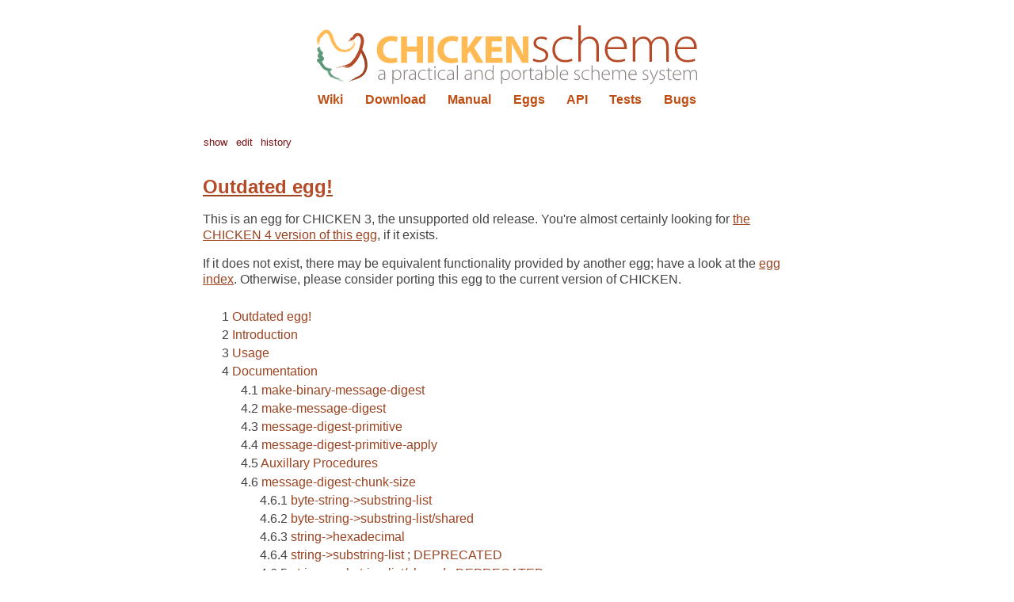

--- FILE ---
content_type: text/html
request_url: http://wiki.call-cc.org/eggref/3/message-digest
body_size: 3551
content:
<!DOCTYPE html PUBLIC "-//W3C//DTD XHTML 1.0 Strict//EN" "http://www.w3.org/TR/xhtml1/DTD/xhtml1-strict.dtd"><html xmlns="http://www.w3.org/1999/xhtml">
<head>
<title>Outdated egg! - The CHICKEN Scheme wiki</title>
<meta http-equiv="Content-Style-Type" content="text/css" />
<meta http-equiv="Content-Type" content="text/html; charset=UTF-8" />
<link rel="stylesheet" type="text/css" href="/chicken.css" />
<meta name="viewport" content="width=device-width, initial-scale=1" /></head>
<body>
<div id="menu">
<ul>
<li><a href="/" class="internal">Wiki</a></li>
<li><a href="//code.call-cc.org/" class="external">Download</a></li>
<li><a href="/manual/index" class="internal">Manual</a></li>
<li><a href="//eggs.call-cc.org" class="external">Eggs</a></li>
<li><a href="//api.call-cc.org/5/doc/" class="external">API</a></li>
<li><a href="//tests.call-cc.org/" class="external">Tests</a></li>
<li><a href="//bugs.call-cc.org/" class="external">Bugs</a></li></ul></div>
<ul id="page-specific-links">
<li><a href="?action=show">show</a></li>
<li><a href="?action=edit" rel="nofollow">edit</a></li>
<li><a href="?action=history">history</a></li></ul>
<div id="content"><a href="#outdated-egg">
<h2 id="outdated-egg">Outdated egg!</h2></a>
<p>This is an egg for CHICKEN 3, the unsupported old release.  You're almost certainly looking for <a href="/eggref/4/message-digest" class="internal">the CHICKEN 4 version of this egg</a>, if it exists.</p>
<p>If it does not exist, there may be equivalent functionality provided by another egg; have a look at the <a href="https://wiki.call-cc.org/chicken-projects/egg-index-4.html" class="external">egg index</a>. Otherwise, please consider porting this egg to the current version of CHICKEN.</p>
<ul class="tags">
<li>egg</li></ul>
<div id="toc">
<ol>
<li><a href="#outdated-egg">Outdated egg!</a></li>
<li><a href="#introduction">Introduction</a></li>
<li><a href="#usage">Usage</a></li>
<li><a href="#documentation">Documentation</a>
<ol>
<li><a href="#make-binary-message-digest">make-binary-message-digest</a></li>
<li><a href="#make-message-digest">make-message-digest</a></li>
<li><a href="#message-digest-primitive">message-digest-primitive</a></li>
<li><a href="#message-digest-primitive-apply">message-digest-primitive-apply</a></li>
<li><a href="#auxillary-procedures">Auxillary Procedures</a></li>
<li><a href="#message-digest-chunk-size">message-digest-chunk-size</a>
<ol>
<li><a href="#byte-string-substring-list">byte-string-&gt;substring-list</a></li>
<li><a href="#byte-string-substring-listshared">byte-string-&gt;substring-list/shared</a></li>
<li><a href="#string-hexadecimal">string-&gt;hexadecimal</a></li>
<li><a href="#string-substring-list-deprecated">string-&gt;substring-list ; DEPRECATED</a></li>
<li><a href="#string-substring-listshared-deprecated">string-&gt;substring-list/shared ; DEPRECATED</a></li>
<li><a href="#byte-vector-deprecated">-&gt;byte-vector ; DEPRECATED</a></li>
<li><a href="#blob">-&gt;blob</a></li></ol></li></ol></li>
<li><a href="#examples">Examples</a></li>
<li><a href="#notes">Notes</a></li>
<li><a href="#bugs-and-limitations">Bugs and Limitations</a></li>
<li><a href="#author">Author</a></li>
<li><a href="#license">License</a></li>
<li><a href="#requirements">Requirements</a></li>
<li><a href="#version-history">Version history</a></li></ol></div>
<p>= message-digest</p><a href="#introduction">
<h2 id="introduction">Introduction</h2></a>
<p>Message Digest provides support for message digest primitives. A message-digest is a function taking arbitrary-length byte-block binary input and returning a fixed-length hash.</p><a href="#usage">
<h2 id="usage">Usage</h2></a>
<p>(require-extension message-digest)</p><a href="#documentation">
<h2 id="documentation">Documentation</h2></a><a href="#make-binary-message-digest">
<h3 id="make-binary-message-digest">make-binary-message-digest</h3></a>
<pre><tt>[procedure] (make-binary-message-digest OBJECT CONTEXT-INFO DIGEST-LENGTH INIT UPDATE FINAL [ID])</tt></pre>
<p>Returns the message-digest for <tt>OBJECT</tt> as a binary string. <tt>ID</tt> is the symbol for the calling context.</p>
<p>Acceptable objects are string, input-port, blob, or anything that can be converted into a blob. Lists, vectors, and homogeneous-vectors can be converted. Lists and vectors should only be composed of characters, fixnums, or booleans. A boolean is treated as <tt>#f</tt> = <tt>0</tt> and <tt>#t</tt> = <tt>1</tt>.</p>
<p>An input-port is not closed, but is read to end-of-file.</p>
<p><tt>CONTEXT-INFO</tt> is either a procedure that returns an object, or a positive fixnum. When a fixnum a block of memory of length <tt>CONTEXT-INFO</tt> is allocated (and automatically free'ed). The <tt>CONTEXT</tt> can be a <tt>pointer</tt> object or any other Scheme object.</p>
<p><tt>DIGEST-LENGTH</tt> The fixnum count of bytes in the result string.</p>
<p>The phase procedures:</p>
<pre><tt>[procedure] ({{INIT}} CONTEXT)</tt></pre>
<p>Initialization phase procedure. Sets up the <tt>CONTEXT</tt>, if necessary. The result is ignored.</p>
<pre><tt>[procedure] ({{UPDATE}} CONTEXT BYTES COUNT)</tt></pre>
<p>Accumulation phase procedure. Must accumulate the <tt>COUNT</tt> <tt>BYTES</tt>. <tt>BYTES</tt> is a Scheme non-immediate object. Will be called one or more times. The result is ignored.</p>
<p>See <tt>message-digest-chunk-size</tt> to set the number of bytes read per update invocation.</p>
<pre><tt>[procedure] ({{FINAL}} CONTEXT RESULT)</tt></pre>
<p>Finalization phase procedure. Must build the resulting message-digest in the supplied <tt>RESULT</tt> string. The result is ignored.</p>
<p>The optional <tt>ID</tt> is for identification. If not supplied a unique id will be generated.</p><a href="#make-message-digest">
<h3 id="make-message-digest">make-message-digest</h3></a>
<pre><tt>[procedure] (make-message-digest OBJECT CONTEXT-INFO DIGEST-LENGTH INIT UPDATE FINAL [ID])</tt></pre>
<p>Exactly as above but returns the message-digest for <tt>OBJECT</tt> as a hexadecimal encoded string of length 2 * <tt>DIGEST-LENGTH</tt>.</p><a href="#message-digest-primitive">
<h3 id="message-digest-primitive">message-digest-primitive</h3></a>
<pre><tt> [record] (message-digest-primitive CONTEXT-INFO DIGEST-LENGTH INIT UPDATE FINAL ID)</tt></pre>
<p>The meaning of the fields are exactly as above.</p>
<pre><tt>[procedure] message-digest?
[procedure] message-digest-context-info
[procedure] message-digest-digest-length
[procedure] message-digest-init
[procedure] message-digest-update
[procedure] message-digest-final
[procedure] message-digest-name</tt></pre><a href="#message-digest-primitive-apply">
<h3 id="message-digest-primitive-apply">message-digest-primitive-apply</h3></a>
<pre><tt>[procedure] (message-digest-primitive-apply MESSAGE-DIGEST-PRIMITIVE OBJECT [ID])</tt></pre>
<p>Returns a binary-message-digest of <tt>OBJECT</tt> using <tt>MESSAGE-DIGEST-PRIMITIVE</tt>.</p><a href="#auxillary-procedures">
<h3 id="auxillary-procedures">Auxillary Procedures</h3></a><a href="#message-digest-chunk-size">
<h3 id="message-digest-chunk-size">message-digest-chunk-size</h3></a>
<pre><tt>[parameter] (message-digest-chunk-size [SIZE])
</tt></pre>
<p>The number of bytes to read during the message-digest update phase. <tt>SIZE</tt> is a positive fixnum, default <tt>1024</tt>.</p><a href="#byte-string-substring-list">
<h4 id="byte-string-substring-list">byte-string-&gt;substring-list</h4></a>
<pre><tt>[procedure] (byte-string-&gt;substring-list STRING CHUNK-SIZE [START [END]])</tt></pre>
<p>Returns a list of <tt>CHUNK-SIZE</tt> substrings of <tt>STRING</tt>, on the interval [<tt>START</tt> <tt>END</tt>). Defaults are [0 string-length). Any remaining substring less than chunk-size is appended to the list.</p><a href="#byte-string-substring-listshared">
<h4 id="byte-string-substring-listshared">byte-string-&gt;substring-list/shared</h4></a>
<pre><tt>[procedure] (byte-string-&gt;substring-list/shared STRING CHUNK-SIZE [START [END]])</tt></pre>
<p>Returns a list of <tt>CHUNK-SIZE</tt> substrings of <tt>STRING</tt>, on the interval [<tt>START</tt> <tt>END</tt>). Defaults are [0 string-length). Any remaining substring less than chunk-size is appended to the list.</p>
<p>The substrings share storage with the <tt>STRING</tt>!</p><a href="#string-hexadecimal">
<h4 id="string-hexadecimal">string-&gt;hexadecimal</h4></a>
<pre><tt>[procedure] (string-&gt;hexadecimal STRING [LENGTH])</tt></pre>
<p>Returns the <tt>STRING</tt> as a hex-encoded string. When <tt>LENGTH</tt> missing string-length is used. The returned string is 2 * string-length.</p><a href="#string-substring-list-deprecated">
<h4 id="string-substring-list-deprecated">string-&gt;substring-list ; DEPRECATED</h4></a>
<pre><tt>[procedure] (string-&gt;substring-list STRING CHUNK-SIZE [START [END]])</tt></pre>
<p>Returns a list of <tt>CHUNK-SIZE</tt> substrings of <tt>STRING</tt>, on the interval [<tt>START</tt> <tt>END</tt>). Defaults are [0 string-length). Any remaining substring less than chunk-size is appended to the list.</p>
<p>Byte Oriented!</p><a href="#string-substring-listshared-deprecated">
<h4 id="string-substring-listshared-deprecated">string-&gt;substring-list/shared ; DEPRECATED</h4></a>
<pre><tt>[procedure] (string-&gt;substring-list/shared STRING CHUNK-SIZE [START [END]])</tt></pre>
<p>Returns a list of <tt>CHUNK-SIZE</tt> substrings of <tt>STRING</tt>, on the interval [<tt>START</tt> <tt>END</tt>). Defaults are [0 string-length). Any remaining substring less than chunk-size is appended to the list.</p>
<p>The substrings share storage with the <tt>STRING</tt>!</p>
<p>Byte Oriented!</p><a href="#byte-vector-deprecated">
<h4 id="byte-vector-deprecated">-&gt;byte-vector ; DEPRECATED</h4></a>
<pre><tt>[procedure] (-&gt;byte-vector OBJECT)</tt></pre>
<p>Converts the <tt>OBJECT</tt> into a byte-vector.</p><a href="#blob">
<h4 id="blob">-&gt;blob</h4></a>
<pre><tt>[procedure] (-&gt;blob OBJECT)</tt></pre>
<p>Converts the <tt>OBJECT</tt> into a blob.</p><a href="#examples">
<h2 id="examples">Examples</h2></a><a href="#notes">
<h2 id="notes">Notes</h2></a><a href="#bugs-and-limitations">
<h2 id="bugs-and-limitations">Bugs and Limitations</h2></a><a href="#author">
<h2 id="author">Author</h2></a>
<p>Kon Lovett</p><a href="#license">
<h2 id="license">License</h2></a>
<p>Copyright (c) 2006, 2007 Kon Lovett.  All rights reserved.</p>
<p>Permission is hereby granted, free of charge, to any person obtaining a copy of this software and associated documentation files (the Software), to deal in the Software without restriction, including without limitation the rights to use, copy, modify, merge, publish, distribute, sublicense, and/or sell copies of the Software, and to permit persons to whom the Software is furnished to do so, subject to the following conditions:</p>
<p>The above copyright notice and this permission notice shall be included in all copies or substantial portions of the Software.</p>
<p>THE SOFTWARE IS PROVIDED ASIS, WITHOUT WARRANTY OF ANY KIND, EXPRESS OR IMPLIED, INCLUDING BUT NOT LIMITED TO THE WARRANTIES OF MERCHANTABILITY, FITNESS FOR A PARTICULAR PURPOSE AND NONINFRINGEMENT. IN NO EVENT SHALL THE AUTHORS OR COPYRIGHT HOLDERS BE LIABLE FOR ANY CLAIM, DAMAGES OR OTHER LIABILITY, WHETHER IN AN ACTION OF CONTRACT, TORT OR OTHERWISE, ARISING FROM, OUT OF OR IN CONNECTION WITH THE SOFTWARE OR THE USE OR OTHER DEALINGS IN THE SOFTWARE.</p><a href="#requirements">
<h2 id="requirements">Requirements</h2></a><a href="#version-history">
<h2 id="version-history">Version history</h2></a>
<dl>
<dt>1.7</dt>
<dd>Deprecated byte-vector &amp; string stuff, added blob &amp; byte-string stuff, added chunk parameter</dd>
<dt>1.6</dt>
<dd>Better fixnum coercion</dd>
<dt>1.5</dt>
<dd>Exports</dd>
<dt>1.4</dt>
<dd>Removed -&gt;integer</dd>
<dt>1.3</dt>
<dd>Added name field to primitive record</dd>
<dt>1.2</dt>
<dd>Added Auxiallary Procedures</dd>
<dt>1.1</dt>
<dd>Added un-managed context object support</dd>
<dt>1.0</dt>
<dd>Initial release</dd></dl></div></body></html>